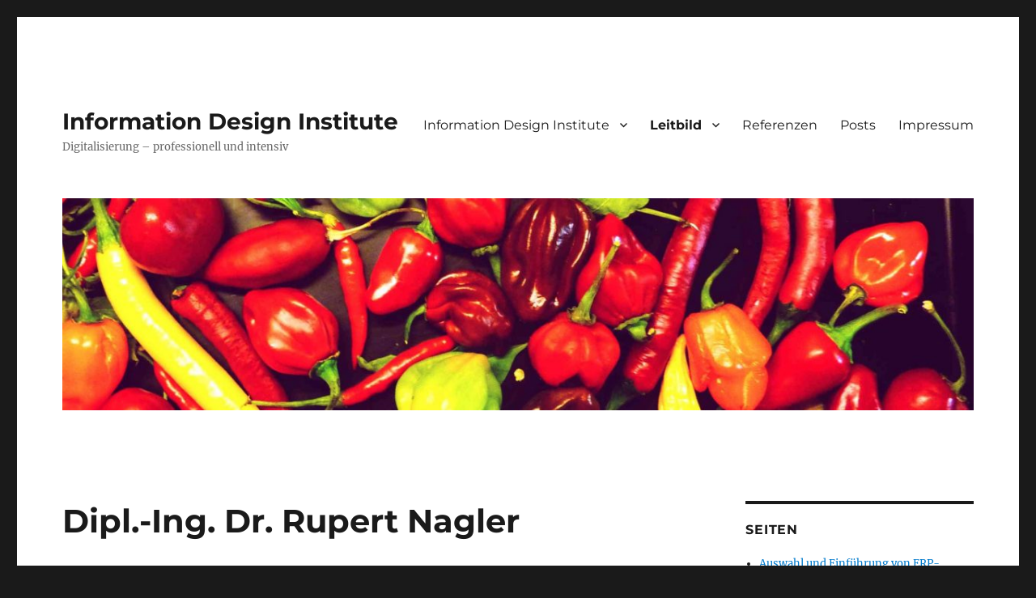

--- FILE ---
content_type: text/html; charset=UTF-8
request_url: https://www.idi.co.at/wp/index.php/dipl-ing-dr-rupert-nagler/
body_size: 10560
content:
<!DOCTYPE html>
<html lang="en-US" class="no-js">
<head>
	<meta charset="UTF-8">
	<meta name="viewport" content="width=device-width, initial-scale=1.0">
	<link rel="profile" href="https://gmpg.org/xfn/11">
		<script>(function(html){html.className = html.className.replace(/\bno-js\b/,'js')})(document.documentElement);</script>
<title>Dipl.-Ing. Dr. Rupert Nagler &#8211; Information Design Institute</title>
<meta name='robots' content='max-image-preview:large' />
<link rel="alternate" type="application/rss+xml" title="Information Design Institute &raquo; Feed" href="https://www.idi.co.at/wp/index.php/feed/" />
<link rel="alternate" type="application/rss+xml" title="Information Design Institute &raquo; Comments Feed" href="https://www.idi.co.at/wp/index.php/comments/feed/" />
<link rel="alternate" title="oEmbed (JSON)" type="application/json+oembed" href="https://www.idi.co.at/wp/index.php/wp-json/oembed/1.0/embed?url=https%3A%2F%2Fwww.idi.co.at%2Fwp%2Findex.php%2Fdipl-ing-dr-rupert-nagler%2F" />
<link rel="alternate" title="oEmbed (XML)" type="text/xml+oembed" href="https://www.idi.co.at/wp/index.php/wp-json/oembed/1.0/embed?url=https%3A%2F%2Fwww.idi.co.at%2Fwp%2Findex.php%2Fdipl-ing-dr-rupert-nagler%2F&#038;format=xml" />
<style id='wp-img-auto-sizes-contain-inline-css'>
img:is([sizes=auto i],[sizes^="auto," i]){contain-intrinsic-size:3000px 1500px}
/*# sourceURL=wp-img-auto-sizes-contain-inline-css */
</style>
<style id='wp-emoji-styles-inline-css'>

	img.wp-smiley, img.emoji {
		display: inline !important;
		border: none !important;
		box-shadow: none !important;
		height: 1em !important;
		width: 1em !important;
		margin: 0 0.07em !important;
		vertical-align: -0.1em !important;
		background: none !important;
		padding: 0 !important;
	}
/*# sourceURL=wp-emoji-styles-inline-css */
</style>
<style id='wp-block-library-inline-css'>
:root{--wp-block-synced-color:#7a00df;--wp-block-synced-color--rgb:122,0,223;--wp-bound-block-color:var(--wp-block-synced-color);--wp-editor-canvas-background:#ddd;--wp-admin-theme-color:#007cba;--wp-admin-theme-color--rgb:0,124,186;--wp-admin-theme-color-darker-10:#006ba1;--wp-admin-theme-color-darker-10--rgb:0,107,160.5;--wp-admin-theme-color-darker-20:#005a87;--wp-admin-theme-color-darker-20--rgb:0,90,135;--wp-admin-border-width-focus:2px}@media (min-resolution:192dpi){:root{--wp-admin-border-width-focus:1.5px}}.wp-element-button{cursor:pointer}:root .has-very-light-gray-background-color{background-color:#eee}:root .has-very-dark-gray-background-color{background-color:#313131}:root .has-very-light-gray-color{color:#eee}:root .has-very-dark-gray-color{color:#313131}:root .has-vivid-green-cyan-to-vivid-cyan-blue-gradient-background{background:linear-gradient(135deg,#00d084,#0693e3)}:root .has-purple-crush-gradient-background{background:linear-gradient(135deg,#34e2e4,#4721fb 50%,#ab1dfe)}:root .has-hazy-dawn-gradient-background{background:linear-gradient(135deg,#faaca8,#dad0ec)}:root .has-subdued-olive-gradient-background{background:linear-gradient(135deg,#fafae1,#67a671)}:root .has-atomic-cream-gradient-background{background:linear-gradient(135deg,#fdd79a,#004a59)}:root .has-nightshade-gradient-background{background:linear-gradient(135deg,#330968,#31cdcf)}:root .has-midnight-gradient-background{background:linear-gradient(135deg,#020381,#2874fc)}:root{--wp--preset--font-size--normal:16px;--wp--preset--font-size--huge:42px}.has-regular-font-size{font-size:1em}.has-larger-font-size{font-size:2.625em}.has-normal-font-size{font-size:var(--wp--preset--font-size--normal)}.has-huge-font-size{font-size:var(--wp--preset--font-size--huge)}.has-text-align-center{text-align:center}.has-text-align-left{text-align:left}.has-text-align-right{text-align:right}.has-fit-text{white-space:nowrap!important}#end-resizable-editor-section{display:none}.aligncenter{clear:both}.items-justified-left{justify-content:flex-start}.items-justified-center{justify-content:center}.items-justified-right{justify-content:flex-end}.items-justified-space-between{justify-content:space-between}.screen-reader-text{border:0;clip-path:inset(50%);height:1px;margin:-1px;overflow:hidden;padding:0;position:absolute;width:1px;word-wrap:normal!important}.screen-reader-text:focus{background-color:#ddd;clip-path:none;color:#444;display:block;font-size:1em;height:auto;left:5px;line-height:normal;padding:15px 23px 14px;text-decoration:none;top:5px;width:auto;z-index:100000}html :where(.has-border-color){border-style:solid}html :where([style*=border-top-color]){border-top-style:solid}html :where([style*=border-right-color]){border-right-style:solid}html :where([style*=border-bottom-color]){border-bottom-style:solid}html :where([style*=border-left-color]){border-left-style:solid}html :where([style*=border-width]){border-style:solid}html :where([style*=border-top-width]){border-top-style:solid}html :where([style*=border-right-width]){border-right-style:solid}html :where([style*=border-bottom-width]){border-bottom-style:solid}html :where([style*=border-left-width]){border-left-style:solid}html :where(img[class*=wp-image-]){height:auto;max-width:100%}:where(figure){margin:0 0 1em}html :where(.is-position-sticky){--wp-admin--admin-bar--position-offset:var(--wp-admin--admin-bar--height,0px)}@media screen and (max-width:600px){html :where(.is-position-sticky){--wp-admin--admin-bar--position-offset:0px}}

/*# sourceURL=wp-block-library-inline-css */
</style><style id='wp-block-image-inline-css'>
.wp-block-image>a,.wp-block-image>figure>a{display:inline-block}.wp-block-image img{box-sizing:border-box;height:auto;max-width:100%;vertical-align:bottom}@media not (prefers-reduced-motion){.wp-block-image img.hide{visibility:hidden}.wp-block-image img.show{animation:show-content-image .4s}}.wp-block-image[style*=border-radius] img,.wp-block-image[style*=border-radius]>a{border-radius:inherit}.wp-block-image.has-custom-border img{box-sizing:border-box}.wp-block-image.aligncenter{text-align:center}.wp-block-image.alignfull>a,.wp-block-image.alignwide>a{width:100%}.wp-block-image.alignfull img,.wp-block-image.alignwide img{height:auto;width:100%}.wp-block-image .aligncenter,.wp-block-image .alignleft,.wp-block-image .alignright,.wp-block-image.aligncenter,.wp-block-image.alignleft,.wp-block-image.alignright{display:table}.wp-block-image .aligncenter>figcaption,.wp-block-image .alignleft>figcaption,.wp-block-image .alignright>figcaption,.wp-block-image.aligncenter>figcaption,.wp-block-image.alignleft>figcaption,.wp-block-image.alignright>figcaption{caption-side:bottom;display:table-caption}.wp-block-image .alignleft{float:left;margin:.5em 1em .5em 0}.wp-block-image .alignright{float:right;margin:.5em 0 .5em 1em}.wp-block-image .aligncenter{margin-left:auto;margin-right:auto}.wp-block-image :where(figcaption){margin-bottom:1em;margin-top:.5em}.wp-block-image.is-style-circle-mask img{border-radius:9999px}@supports ((-webkit-mask-image:none) or (mask-image:none)) or (-webkit-mask-image:none){.wp-block-image.is-style-circle-mask img{border-radius:0;-webkit-mask-image:url('data:image/svg+xml;utf8,<svg viewBox="0 0 100 100" xmlns="http://www.w3.org/2000/svg"><circle cx="50" cy="50" r="50"/></svg>');mask-image:url('data:image/svg+xml;utf8,<svg viewBox="0 0 100 100" xmlns="http://www.w3.org/2000/svg"><circle cx="50" cy="50" r="50"/></svg>');mask-mode:alpha;-webkit-mask-position:center;mask-position:center;-webkit-mask-repeat:no-repeat;mask-repeat:no-repeat;-webkit-mask-size:contain;mask-size:contain}}:root :where(.wp-block-image.is-style-rounded img,.wp-block-image .is-style-rounded img){border-radius:9999px}.wp-block-image figure{margin:0}.wp-lightbox-container{display:flex;flex-direction:column;position:relative}.wp-lightbox-container img{cursor:zoom-in}.wp-lightbox-container img:hover+button{opacity:1}.wp-lightbox-container button{align-items:center;backdrop-filter:blur(16px) saturate(180%);background-color:#5a5a5a40;border:none;border-radius:4px;cursor:zoom-in;display:flex;height:20px;justify-content:center;opacity:0;padding:0;position:absolute;right:16px;text-align:center;top:16px;width:20px;z-index:100}@media not (prefers-reduced-motion){.wp-lightbox-container button{transition:opacity .2s ease}}.wp-lightbox-container button:focus-visible{outline:3px auto #5a5a5a40;outline:3px auto -webkit-focus-ring-color;outline-offset:3px}.wp-lightbox-container button:hover{cursor:pointer;opacity:1}.wp-lightbox-container button:focus{opacity:1}.wp-lightbox-container button:focus,.wp-lightbox-container button:hover,.wp-lightbox-container button:not(:hover):not(:active):not(.has-background){background-color:#5a5a5a40;border:none}.wp-lightbox-overlay{box-sizing:border-box;cursor:zoom-out;height:100vh;left:0;overflow:hidden;position:fixed;top:0;visibility:hidden;width:100%;z-index:100000}.wp-lightbox-overlay .close-button{align-items:center;cursor:pointer;display:flex;justify-content:center;min-height:40px;min-width:40px;padding:0;position:absolute;right:calc(env(safe-area-inset-right) + 16px);top:calc(env(safe-area-inset-top) + 16px);z-index:5000000}.wp-lightbox-overlay .close-button:focus,.wp-lightbox-overlay .close-button:hover,.wp-lightbox-overlay .close-button:not(:hover):not(:active):not(.has-background){background:none;border:none}.wp-lightbox-overlay .lightbox-image-container{height:var(--wp--lightbox-container-height);left:50%;overflow:hidden;position:absolute;top:50%;transform:translate(-50%,-50%);transform-origin:top left;width:var(--wp--lightbox-container-width);z-index:9999999999}.wp-lightbox-overlay .wp-block-image{align-items:center;box-sizing:border-box;display:flex;height:100%;justify-content:center;margin:0;position:relative;transform-origin:0 0;width:100%;z-index:3000000}.wp-lightbox-overlay .wp-block-image img{height:var(--wp--lightbox-image-height);min-height:var(--wp--lightbox-image-height);min-width:var(--wp--lightbox-image-width);width:var(--wp--lightbox-image-width)}.wp-lightbox-overlay .wp-block-image figcaption{display:none}.wp-lightbox-overlay button{background:none;border:none}.wp-lightbox-overlay .scrim{background-color:#fff;height:100%;opacity:.9;position:absolute;width:100%;z-index:2000000}.wp-lightbox-overlay.active{visibility:visible}@media not (prefers-reduced-motion){.wp-lightbox-overlay.active{animation:turn-on-visibility .25s both}.wp-lightbox-overlay.active img{animation:turn-on-visibility .35s both}.wp-lightbox-overlay.show-closing-animation:not(.active){animation:turn-off-visibility .35s both}.wp-lightbox-overlay.show-closing-animation:not(.active) img{animation:turn-off-visibility .25s both}.wp-lightbox-overlay.zoom.active{animation:none;opacity:1;visibility:visible}.wp-lightbox-overlay.zoom.active .lightbox-image-container{animation:lightbox-zoom-in .4s}.wp-lightbox-overlay.zoom.active .lightbox-image-container img{animation:none}.wp-lightbox-overlay.zoom.active .scrim{animation:turn-on-visibility .4s forwards}.wp-lightbox-overlay.zoom.show-closing-animation:not(.active){animation:none}.wp-lightbox-overlay.zoom.show-closing-animation:not(.active) .lightbox-image-container{animation:lightbox-zoom-out .4s}.wp-lightbox-overlay.zoom.show-closing-animation:not(.active) .lightbox-image-container img{animation:none}.wp-lightbox-overlay.zoom.show-closing-animation:not(.active) .scrim{animation:turn-off-visibility .4s forwards}}@keyframes show-content-image{0%{visibility:hidden}99%{visibility:hidden}to{visibility:visible}}@keyframes turn-on-visibility{0%{opacity:0}to{opacity:1}}@keyframes turn-off-visibility{0%{opacity:1;visibility:visible}99%{opacity:0;visibility:visible}to{opacity:0;visibility:hidden}}@keyframes lightbox-zoom-in{0%{transform:translate(calc((-100vw + var(--wp--lightbox-scrollbar-width))/2 + var(--wp--lightbox-initial-left-position)),calc(-50vh + var(--wp--lightbox-initial-top-position))) scale(var(--wp--lightbox-scale))}to{transform:translate(-50%,-50%) scale(1)}}@keyframes lightbox-zoom-out{0%{transform:translate(-50%,-50%) scale(1);visibility:visible}99%{visibility:visible}to{transform:translate(calc((-100vw + var(--wp--lightbox-scrollbar-width))/2 + var(--wp--lightbox-initial-left-position)),calc(-50vh + var(--wp--lightbox-initial-top-position))) scale(var(--wp--lightbox-scale));visibility:hidden}}
/*# sourceURL=https://www.idi.co.at/wp/wp-includes/blocks/image/style.min.css */
</style>
<style id='wp-block-image-theme-inline-css'>
:root :where(.wp-block-image figcaption){color:#555;font-size:13px;text-align:center}.is-dark-theme :root :where(.wp-block-image figcaption){color:#ffffffa6}.wp-block-image{margin:0 0 1em}
/*# sourceURL=https://www.idi.co.at/wp/wp-includes/blocks/image/theme.min.css */
</style>
<style id='wp-block-list-inline-css'>
ol,ul{box-sizing:border-box}:root :where(.wp-block-list.has-background){padding:1.25em 2.375em}
/*# sourceURL=https://www.idi.co.at/wp/wp-includes/blocks/list/style.min.css */
</style>
<style id='global-styles-inline-css'>
:root{--wp--preset--aspect-ratio--square: 1;--wp--preset--aspect-ratio--4-3: 4/3;--wp--preset--aspect-ratio--3-4: 3/4;--wp--preset--aspect-ratio--3-2: 3/2;--wp--preset--aspect-ratio--2-3: 2/3;--wp--preset--aspect-ratio--16-9: 16/9;--wp--preset--aspect-ratio--9-16: 9/16;--wp--preset--color--black: #000000;--wp--preset--color--cyan-bluish-gray: #abb8c3;--wp--preset--color--white: #fff;--wp--preset--color--pale-pink: #f78da7;--wp--preset--color--vivid-red: #cf2e2e;--wp--preset--color--luminous-vivid-orange: #ff6900;--wp--preset--color--luminous-vivid-amber: #fcb900;--wp--preset--color--light-green-cyan: #7bdcb5;--wp--preset--color--vivid-green-cyan: #00d084;--wp--preset--color--pale-cyan-blue: #8ed1fc;--wp--preset--color--vivid-cyan-blue: #0693e3;--wp--preset--color--vivid-purple: #9b51e0;--wp--preset--color--dark-gray: #1a1a1a;--wp--preset--color--medium-gray: #686868;--wp--preset--color--light-gray: #e5e5e5;--wp--preset--color--blue-gray: #4d545c;--wp--preset--color--bright-blue: #007acc;--wp--preset--color--light-blue: #9adffd;--wp--preset--color--dark-brown: #402b30;--wp--preset--color--medium-brown: #774e24;--wp--preset--color--dark-red: #640c1f;--wp--preset--color--bright-red: #ff675f;--wp--preset--color--yellow: #ffef8e;--wp--preset--gradient--vivid-cyan-blue-to-vivid-purple: linear-gradient(135deg,rgb(6,147,227) 0%,rgb(155,81,224) 100%);--wp--preset--gradient--light-green-cyan-to-vivid-green-cyan: linear-gradient(135deg,rgb(122,220,180) 0%,rgb(0,208,130) 100%);--wp--preset--gradient--luminous-vivid-amber-to-luminous-vivid-orange: linear-gradient(135deg,rgb(252,185,0) 0%,rgb(255,105,0) 100%);--wp--preset--gradient--luminous-vivid-orange-to-vivid-red: linear-gradient(135deg,rgb(255,105,0) 0%,rgb(207,46,46) 100%);--wp--preset--gradient--very-light-gray-to-cyan-bluish-gray: linear-gradient(135deg,rgb(238,238,238) 0%,rgb(169,184,195) 100%);--wp--preset--gradient--cool-to-warm-spectrum: linear-gradient(135deg,rgb(74,234,220) 0%,rgb(151,120,209) 20%,rgb(207,42,186) 40%,rgb(238,44,130) 60%,rgb(251,105,98) 80%,rgb(254,248,76) 100%);--wp--preset--gradient--blush-light-purple: linear-gradient(135deg,rgb(255,206,236) 0%,rgb(152,150,240) 100%);--wp--preset--gradient--blush-bordeaux: linear-gradient(135deg,rgb(254,205,165) 0%,rgb(254,45,45) 50%,rgb(107,0,62) 100%);--wp--preset--gradient--luminous-dusk: linear-gradient(135deg,rgb(255,203,112) 0%,rgb(199,81,192) 50%,rgb(65,88,208) 100%);--wp--preset--gradient--pale-ocean: linear-gradient(135deg,rgb(255,245,203) 0%,rgb(182,227,212) 50%,rgb(51,167,181) 100%);--wp--preset--gradient--electric-grass: linear-gradient(135deg,rgb(202,248,128) 0%,rgb(113,206,126) 100%);--wp--preset--gradient--midnight: linear-gradient(135deg,rgb(2,3,129) 0%,rgb(40,116,252) 100%);--wp--preset--font-size--small: 13px;--wp--preset--font-size--medium: 20px;--wp--preset--font-size--large: 36px;--wp--preset--font-size--x-large: 42px;--wp--preset--spacing--20: 0.44rem;--wp--preset--spacing--30: 0.67rem;--wp--preset--spacing--40: 1rem;--wp--preset--spacing--50: 1.5rem;--wp--preset--spacing--60: 2.25rem;--wp--preset--spacing--70: 3.38rem;--wp--preset--spacing--80: 5.06rem;--wp--preset--shadow--natural: 6px 6px 9px rgba(0, 0, 0, 0.2);--wp--preset--shadow--deep: 12px 12px 50px rgba(0, 0, 0, 0.4);--wp--preset--shadow--sharp: 6px 6px 0px rgba(0, 0, 0, 0.2);--wp--preset--shadow--outlined: 6px 6px 0px -3px rgb(255, 255, 255), 6px 6px rgb(0, 0, 0);--wp--preset--shadow--crisp: 6px 6px 0px rgb(0, 0, 0);}:where(.is-layout-flex){gap: 0.5em;}:where(.is-layout-grid){gap: 0.5em;}body .is-layout-flex{display: flex;}.is-layout-flex{flex-wrap: wrap;align-items: center;}.is-layout-flex > :is(*, div){margin: 0;}body .is-layout-grid{display: grid;}.is-layout-grid > :is(*, div){margin: 0;}:where(.wp-block-columns.is-layout-flex){gap: 2em;}:where(.wp-block-columns.is-layout-grid){gap: 2em;}:where(.wp-block-post-template.is-layout-flex){gap: 1.25em;}:where(.wp-block-post-template.is-layout-grid){gap: 1.25em;}.has-black-color{color: var(--wp--preset--color--black) !important;}.has-cyan-bluish-gray-color{color: var(--wp--preset--color--cyan-bluish-gray) !important;}.has-white-color{color: var(--wp--preset--color--white) !important;}.has-pale-pink-color{color: var(--wp--preset--color--pale-pink) !important;}.has-vivid-red-color{color: var(--wp--preset--color--vivid-red) !important;}.has-luminous-vivid-orange-color{color: var(--wp--preset--color--luminous-vivid-orange) !important;}.has-luminous-vivid-amber-color{color: var(--wp--preset--color--luminous-vivid-amber) !important;}.has-light-green-cyan-color{color: var(--wp--preset--color--light-green-cyan) !important;}.has-vivid-green-cyan-color{color: var(--wp--preset--color--vivid-green-cyan) !important;}.has-pale-cyan-blue-color{color: var(--wp--preset--color--pale-cyan-blue) !important;}.has-vivid-cyan-blue-color{color: var(--wp--preset--color--vivid-cyan-blue) !important;}.has-vivid-purple-color{color: var(--wp--preset--color--vivid-purple) !important;}.has-black-background-color{background-color: var(--wp--preset--color--black) !important;}.has-cyan-bluish-gray-background-color{background-color: var(--wp--preset--color--cyan-bluish-gray) !important;}.has-white-background-color{background-color: var(--wp--preset--color--white) !important;}.has-pale-pink-background-color{background-color: var(--wp--preset--color--pale-pink) !important;}.has-vivid-red-background-color{background-color: var(--wp--preset--color--vivid-red) !important;}.has-luminous-vivid-orange-background-color{background-color: var(--wp--preset--color--luminous-vivid-orange) !important;}.has-luminous-vivid-amber-background-color{background-color: var(--wp--preset--color--luminous-vivid-amber) !important;}.has-light-green-cyan-background-color{background-color: var(--wp--preset--color--light-green-cyan) !important;}.has-vivid-green-cyan-background-color{background-color: var(--wp--preset--color--vivid-green-cyan) !important;}.has-pale-cyan-blue-background-color{background-color: var(--wp--preset--color--pale-cyan-blue) !important;}.has-vivid-cyan-blue-background-color{background-color: var(--wp--preset--color--vivid-cyan-blue) !important;}.has-vivid-purple-background-color{background-color: var(--wp--preset--color--vivid-purple) !important;}.has-black-border-color{border-color: var(--wp--preset--color--black) !important;}.has-cyan-bluish-gray-border-color{border-color: var(--wp--preset--color--cyan-bluish-gray) !important;}.has-white-border-color{border-color: var(--wp--preset--color--white) !important;}.has-pale-pink-border-color{border-color: var(--wp--preset--color--pale-pink) !important;}.has-vivid-red-border-color{border-color: var(--wp--preset--color--vivid-red) !important;}.has-luminous-vivid-orange-border-color{border-color: var(--wp--preset--color--luminous-vivid-orange) !important;}.has-luminous-vivid-amber-border-color{border-color: var(--wp--preset--color--luminous-vivid-amber) !important;}.has-light-green-cyan-border-color{border-color: var(--wp--preset--color--light-green-cyan) !important;}.has-vivid-green-cyan-border-color{border-color: var(--wp--preset--color--vivid-green-cyan) !important;}.has-pale-cyan-blue-border-color{border-color: var(--wp--preset--color--pale-cyan-blue) !important;}.has-vivid-cyan-blue-border-color{border-color: var(--wp--preset--color--vivid-cyan-blue) !important;}.has-vivid-purple-border-color{border-color: var(--wp--preset--color--vivid-purple) !important;}.has-vivid-cyan-blue-to-vivid-purple-gradient-background{background: var(--wp--preset--gradient--vivid-cyan-blue-to-vivid-purple) !important;}.has-light-green-cyan-to-vivid-green-cyan-gradient-background{background: var(--wp--preset--gradient--light-green-cyan-to-vivid-green-cyan) !important;}.has-luminous-vivid-amber-to-luminous-vivid-orange-gradient-background{background: var(--wp--preset--gradient--luminous-vivid-amber-to-luminous-vivid-orange) !important;}.has-luminous-vivid-orange-to-vivid-red-gradient-background{background: var(--wp--preset--gradient--luminous-vivid-orange-to-vivid-red) !important;}.has-very-light-gray-to-cyan-bluish-gray-gradient-background{background: var(--wp--preset--gradient--very-light-gray-to-cyan-bluish-gray) !important;}.has-cool-to-warm-spectrum-gradient-background{background: var(--wp--preset--gradient--cool-to-warm-spectrum) !important;}.has-blush-light-purple-gradient-background{background: var(--wp--preset--gradient--blush-light-purple) !important;}.has-blush-bordeaux-gradient-background{background: var(--wp--preset--gradient--blush-bordeaux) !important;}.has-luminous-dusk-gradient-background{background: var(--wp--preset--gradient--luminous-dusk) !important;}.has-pale-ocean-gradient-background{background: var(--wp--preset--gradient--pale-ocean) !important;}.has-electric-grass-gradient-background{background: var(--wp--preset--gradient--electric-grass) !important;}.has-midnight-gradient-background{background: var(--wp--preset--gradient--midnight) !important;}.has-small-font-size{font-size: var(--wp--preset--font-size--small) !important;}.has-medium-font-size{font-size: var(--wp--preset--font-size--medium) !important;}.has-large-font-size{font-size: var(--wp--preset--font-size--large) !important;}.has-x-large-font-size{font-size: var(--wp--preset--font-size--x-large) !important;}
/*# sourceURL=global-styles-inline-css */
</style>

<style id='classic-theme-styles-inline-css'>
/*! This file is auto-generated */
.wp-block-button__link{color:#fff;background-color:#32373c;border-radius:9999px;box-shadow:none;text-decoration:none;padding:calc(.667em + 2px) calc(1.333em + 2px);font-size:1.125em}.wp-block-file__button{background:#32373c;color:#fff;text-decoration:none}
/*# sourceURL=/wp-includes/css/classic-themes.min.css */
</style>
<link rel='stylesheet' id='wp-event-manager-frontend-css' href='https://www.idi.co.at/wp/wp-content/plugins/wp-event-manager/assets/css/frontend.min.css?ver=6.9' media='all' />
<link rel='stylesheet' id='wp-event-manager-jquery-ui-css-css' href='https://www.idi.co.at/wp/wp-content/plugins/wp-event-manager/assets/js/jquery-ui/jquery-ui.css?ver=6.9' media='all' />
<link rel='stylesheet' id='wp-event-manager-jquery-timepicker-css-css' href='https://www.idi.co.at/wp/wp-content/plugins/wp-event-manager/assets/js/jquery-timepicker/jquery.timepicker.min.css?ver=6.9' media='all' />
<link rel='stylesheet' id='wp-event-manager-grid-style-css' href='https://www.idi.co.at/wp/wp-content/plugins/wp-event-manager/assets/css/wpem-grid.min.css?ver=6.9' media='all' />
<link rel='stylesheet' id='wp-event-manager-font-style-css' href='https://www.idi.co.at/wp/wp-content/plugins/wp-event-manager/assets/fonts/style.css?ver=6.9' media='all' />
<link rel='stylesheet' id='twentysixteen-fonts-css' href='https://www.idi.co.at/wp/wp-content/themes/twentysixteen/fonts/merriweather-plus-montserrat-plus-inconsolata.css?ver=20230328' media='all' />
<link rel='stylesheet' id='genericons-css' href='https://www.idi.co.at/wp/wp-content/themes/twentysixteen/genericons/genericons.css?ver=20201208' media='all' />
<link rel='stylesheet' id='twentysixteen-style-css' href='https://www.idi.co.at/wp/wp-content/themes/twentysixteen/style.css?ver=20250715' media='all' />
<link rel='stylesheet' id='twentysixteen-block-style-css' href='https://www.idi.co.at/wp/wp-content/themes/twentysixteen/css/blocks.css?ver=20240817' media='all' />
<script src="https://www.idi.co.at/wp/wp-includes/js/jquery/jquery.min.js?ver=3.7.1" id="jquery-core-js"></script>
<script src="https://www.idi.co.at/wp/wp-includes/js/jquery/jquery-migrate.min.js?ver=3.4.1" id="jquery-migrate-js"></script>
<script id="twentysixteen-script-js-extra">
var screenReaderText = {"expand":"expand child menu","collapse":"collapse child menu"};
//# sourceURL=twentysixteen-script-js-extra
</script>
<script src="https://www.idi.co.at/wp/wp-content/themes/twentysixteen/js/functions.js?ver=20230629" id="twentysixteen-script-js" defer data-wp-strategy="defer"></script>
<link rel="https://api.w.org/" href="https://www.idi.co.at/wp/index.php/wp-json/" /><link rel="alternate" title="JSON" type="application/json" href="https://www.idi.co.at/wp/index.php/wp-json/wp/v2/pages/458" /><link rel="EditURI" type="application/rsd+xml" title="RSD" href="https://www.idi.co.at/wp/xmlrpc.php?rsd" />
<meta name="generator" content="WordPress 6.9" />
<link rel="canonical" href="https://www.idi.co.at/wp/index.php/dipl-ing-dr-rupert-nagler/" />
<link rel='shortlink' href='https://www.idi.co.at/wp/?p=458' />
</head>

<body class="wp-singular page-template-default page page-id-458 wp-embed-responsive wp-theme-twentysixteen twenty-sixteen">
<div id="page" class="site">
	<div class="site-inner">
		<a class="skip-link screen-reader-text" href="#content">
			Skip to content		</a>

		<header id="masthead" class="site-header">
			<div class="site-header-main">
				<div class="site-branding">
																					<p class="site-title"><a href="https://www.idi.co.at/wp/" rel="home" >Information Design Institute</a></p>
												<p class="site-description">Digitalisierung – professionell und intensiv</p>
									</div><!-- .site-branding -->

									<button id="menu-toggle" class="menu-toggle">Menu</button>

					<div id="site-header-menu" class="site-header-menu">
													<nav id="site-navigation" class="main-navigation" aria-label="Primary Menu">
								<div class="menu-mainmenu-container"><ul id="menu-mainmenu" class="primary-menu"><li id="menu-item-465" class="menu-item menu-item-type-post_type menu-item-object-page menu-item-home menu-item-has-children menu-item-465"><a href="https://www.idi.co.at/wp/">Information Design Institute</a>
<ul class="sub-menu">
	<li id="menu-item-461" class="menu-item menu-item-type-post_type menu-item-object-page menu-item-has-children menu-item-461"><a href="https://www.idi.co.at/wp/index.php/beratungskonzept/">Beratungskonzept</a>
	<ul class="sub-menu">
		<li id="menu-item-473" class="menu-item menu-item-type-post_type menu-item-object-page menu-item-473"><a href="https://www.idi.co.at/wp/index.php/nutzenorientierte-digitalisierung/">Nutzenorientierte Digitalisierung</a></li>
		<li id="menu-item-475" class="menu-item menu-item-type-post_type menu-item-object-page menu-item-475"><a href="https://www.idi.co.at/wp/index.php/coaching-komplexer-it-projekte/">Coaching komplexer Digitalisierungsprojekte</a></li>
		<li id="menu-item-474" class="menu-item menu-item-type-post_type menu-item-object-page menu-item-474"><a href="https://www.idi.co.at/wp/index.php/entwicklung-kommunikation-organisation/">Kommunikation &#038; Organisation</a></li>
		<li id="menu-item-462" class="menu-item menu-item-type-post_type menu-item-object-page menu-item-462"><a href="https://www.idi.co.at/wp/index.php/ganzheitliches-consultingangebot/">Ganzheitliches Consultingangebot</a></li>
		<li id="menu-item-477" class="menu-item menu-item-type-post_type menu-item-object-page menu-item-477"><a href="https://www.idi.co.at/wp/index.php/honorarregelung/">Honorarregelung</a></li>
	</ul>
</li>
	<li id="menu-item-479" class="menu-item menu-item-type-post_type menu-item-object-page menu-item-has-children menu-item-479"><a href="https://www.idi.co.at/wp/index.php/erfolgreiche-informatikprojekte/">Erfolgreiche Digitalisierungsprojekte</a>
	<ul class="sub-menu">
		<li id="menu-item-476" class="menu-item menu-item-type-post_type menu-item-object-page menu-item-476"><a href="https://www.idi.co.at/wp/index.php/zeitgemases-informationsmanagement/">Zeitgemäßes Informationsmanagement</a></li>
		<li id="menu-item-478" class="menu-item menu-item-type-post_type menu-item-object-page menu-item-478"><a href="https://www.idi.co.at/wp/index.php/auswahl-und-einfuhrung-von-erp-systemen/">Auswahl und Einführung von ERP-Systemen</a></li>
		<li id="menu-item-472" class="menu-item menu-item-type-post_type menu-item-object-page menu-item-472"><a href="https://www.idi.co.at/wp/index.php/umfassendes-technisches-know-how/">Umfassendes technisches Know-how</a></li>
	</ul>
</li>
</ul>
</li>
<li id="menu-item-469" class="menu-item menu-item-type-post_type menu-item-object-page current-menu-ancestor current-menu-parent current_page_parent current_page_ancestor menu-item-has-children menu-item-469"><a href="https://www.idi.co.at/wp/index.php/unser-leitbild/">Leitbild</a>
<ul class="sub-menu">
	<li id="menu-item-471" class="menu-item menu-item-type-post_type menu-item-object-page current-menu-item page_item page-item-458 current_page_item menu-item-471"><a href="https://www.idi.co.at/wp/index.php/dipl-ing-dr-rupert-nagler/" aria-current="page">Dipl.-Ing. Dr. Rupert Nagler</a></li>
	<li id="menu-item-470" class="menu-item menu-item-type-post_type menu-item-object-page menu-item-470"><a href="https://www.idi.co.at/wp/index.php/dipl-ing-dr-ilse-nagler/">Dipl.-Ing. Dr. Ilse Nagler</a></li>
</ul>
</li>
<li id="menu-item-468" class="menu-item menu-item-type-post_type menu-item-object-page menu-item-468"><a href="https://www.idi.co.at/wp/index.php/referenzen/">Referenzen</a></li>
<li id="menu-item-466" class="menu-item menu-item-type-post_type menu-item-object-page menu-item-466"><a href="https://www.idi.co.at/wp/index.php/posts/">Posts</a></li>
<li id="menu-item-467" class="menu-item menu-item-type-post_type menu-item-object-page menu-item-467"><a href="https://www.idi.co.at/wp/index.php/privacy-policy/">Impressum</a></li>
</ul></div>							</nav><!-- .main-navigation -->
						
											</div><!-- .site-header-menu -->
							</div><!-- .site-header-main -->

											<div class="header-image">
					<a href="https://www.idi.co.at/wp/" rel="home" >
						<img src="https://www.idi.co.at/wp/wp-content/uploads/2021/05/cropped-chillies2010b-scaled-1.jpg" width="1200" height="279" alt="Information Design Institute" sizes="(max-width: 709px) 85vw, (max-width: 909px) 81vw, (max-width: 1362px) 88vw, 1200px" srcset="https://www.idi.co.at/wp/wp-content/uploads/2021/05/cropped-chillies2010b-scaled-1.jpg 1200w, https://www.idi.co.at/wp/wp-content/uploads/2021/05/cropped-chillies2010b-scaled-1-300x70.jpg 300w, https://www.idi.co.at/wp/wp-content/uploads/2021/05/cropped-chillies2010b-scaled-1-1024x238.jpg 1024w, https://www.idi.co.at/wp/wp-content/uploads/2021/05/cropped-chillies2010b-scaled-1-768x179.jpg 768w" decoding="async" fetchpriority="high" />					</a>
				</div><!-- .header-image -->
					</header><!-- .site-header -->

		<div id="content" class="site-content">

<div id="primary" class="content-area">
	<main id="main" class="site-main">
		
<article id="post-458" class="post-458 page type-page status-publish hentry">
	<header class="entry-header">
		<h1 class="entry-title">Dipl.-Ing. Dr. Rupert Nagler</h1>	</header><!-- .entry-header -->

	
	<div class="entry-content">
		
<figure class="wp-block-image size-large"><img decoding="async" src="https://wordpress.rupertnagler.com:13043/wp-content/uploads/2021/05/rnaPk4.jpg" alt="" class="wp-image-471"/></figure>



<ul class="wp-block-list"><li>geboren am 31. Juli 1951 in Wien</li><li>verheiratet mit Ilse Nagler-Breitenbach, 2 Kinder, 5 Enkel</li><li>Volksschule und Realgymnasium in Wien, Matura 1969</li><li>Präsenzdienst 1969/70 als Funker</li><li>1971 &#8211; 1975 Studium der Informatik und Psychologie</li><li>Sponsion zum Diplomingenieur für Informatik 1975</li><li>Universitäts-Assistent an der Technischen Universität Wien am Institut für Informationssysteme von 1976 bis 1981</li><li>Universitätslektor für Dialogsysteme</li><li>Dissertation über &#8220;Entwurf und Realisierung von Dialogsystemen&#8221;</li><li>Promotion zum Doktor der Technischen Wissenschaften 1980</li><li>seit 1981 bei der BML-Holding AG verantwortlich für Organisation, Datenverarbeitung und Kommunikation</li><li>1983 Bestellung zum Prokuristen der BILLA AG</li><li>Vorstandsdirektor der LITEGA AG ab 1986</li><li>seit 1987 Geschäftsführer der BILLA Dienstleistungs GmbH und der BILLA Lager-Transport GmbH</li><li>seit 1972 freiberuflich selbständig als Konsulent und Trainer für Kommunikation, Informationstechnik und Organisationsentwicklung</li><li>1990 Gründung des INFORMATION DESIGN INSTITUTEs als unabhängiges, freiberuflich und persönlich geführtes Consulting-Unternehmen</li><li>seither erfolgreiche Beratungspraxis bei über 50 Großprojekten</li><li>1995 Abschluß der Ausbildung zum systemischen Prozeßberater</li><li>1996 Director of the Board bei Eunet International Ltd. während der europaweiten Umstrukturierung und Internationalisierung</li><li>1997 Vorsitzender des Aufsichtsrates Xnet Netzwerkservice AG</li><li>2000 Stiftungsvorstand der Internet Privatstiftung Austria</li><li>2001 Aufsichtsrat bei der ilab24 Mittelstandfinanzierungs AG</li><li>2007 Aufsichtsrat bei der Infoniqa Holding</li><li>Referent bei vielen Seminaren (OCG, GDI, ÖAF, ÖPWZ, Future Network, etc.)</li><li>zahlreiche einschlägige Publikationen und Vorträge</li><li>Voting Member der Association for Computing Machinery (ACM) und des Institutes of Electrical and Electronics Engineers, Inc. (IEEE)</li><li>Vorstandsmitglied der Oesterreichischen Computer Gesellschaft (OCG)</li><li>kulturelles Interesse an Theater, Kino, Oper und Konzert</li><li>sportlich aktiv bei Segeln, Surfen, Schifahren, Laufen und Radfahren</li></ul>
	</div><!-- .entry-content -->

	
</article><!-- #post-458 -->

	</main><!-- .site-main -->

	
</div><!-- .content-area -->


	<aside id="secondary" class="sidebar widget-area">
		<section id="pages-2" class="widget widget_pages"><h2 class="widget-title">Seiten</h2><nav aria-label="Seiten">
			<ul>
				<li class="page_item page-item-439"><a href="https://www.idi.co.at/wp/index.php/auswahl-und-einfuhrung-von-erp-systemen/">Auswahl und Einführung von ERP-Systemen</a></li>
<li class="page_item page-item-435"><a href="https://www.idi.co.at/wp/index.php/beratungskonzept/">Beratungskonzept</a></li>
<li class="page_item page-item-445"><a href="https://www.idi.co.at/wp/index.php/coaching-komplexer-it-projekte/">Coaching komplexer Digitalisierungsprojekte</a></li>
<li class="page_item page-item-460"><a href="https://www.idi.co.at/wp/index.php/dipl-ing-dr-ilse-nagler/">Dipl.-Ing. Dr. Ilse Nagler</a></li>
<li class="page_item page-item-458 current_page_item"><a href="https://www.idi.co.at/wp/index.php/dipl-ing-dr-rupert-nagler/" aria-current="page">Dipl.-Ing. Dr. Rupert Nagler</a></li>
<li class="page_item page-item-437"><a href="https://www.idi.co.at/wp/index.php/erfolgreiche-informatikprojekte/">Erfolgreiche Digitalisierungsprojekte</a></li>
<li class="page_item page-item-540"><a href="https://www.idi.co.at/wp/index.php/event-dashboard/">Event Dashboard</a></li>
<li class="page_item page-item-544"><a href="https://www.idi.co.at/wp/index.php/event-venues/">Event Venues</a></li>
<li class="page_item page-item-541"><a href="https://www.idi.co.at/wp/index.php/events/">Events</a></li>
<li class="page_item page-item-433"><a href="https://www.idi.co.at/wp/index.php/ganzheitliches-consultingangebot/">Ganzheitliches Consultingangebot</a></li>
<li class="page_item page-item-441"><a href="https://www.idi.co.at/wp/index.php/honorarregelung/">Honorarregelung</a></li>
<li class="page_item page-item-13"><a href="https://www.idi.co.at/wp/index.php/privacy-policy/">Impressum</a></li>
<li class="page_item page-item-344"><a href="https://www.idi.co.at/wp/">Information Design Institute</a></li>
<li class="page_item page-item-447"><a href="https://www.idi.co.at/wp/index.php/entwicklung-kommunikation-organisation/">Kommunikation &#038; Organisation</a></li>
<li class="page_item page-item-451"><a href="https://www.idi.co.at/wp/index.php/unser-leitbild/">Leitbild</a></li>
<li class="page_item page-item-454"><a href="https://www.idi.co.at/wp/index.php/nutzenorientierte-digitalisierung/">Nutzenorientierte Digitalisierung</a></li>
<li class="page_item page-item-539"><a href="https://www.idi.co.at/wp/index.php/post-an-event/">Post an Event</a></li>
<li class="page_item page-item-347"><a href="https://www.idi.co.at/wp/index.php/posts/">Posts</a></li>
<li class="page_item page-item-394"><a href="https://www.idi.co.at/wp/index.php/referenzen/">Referenzen</a></li>
<li class="page_item page-item-542"><a href="https://www.idi.co.at/wp/index.php/submit-venue-form/">Submit Venue Form</a></li>
<li class="page_item page-item-456"><a href="https://www.idi.co.at/wp/index.php/umfassendes-technisches-know-how/">Umfassendes technisches Know-how</a></li>
<li class="page_item page-item-543"><a href="https://www.idi.co.at/wp/index.php/venue-dashboard/">Venue Dashboard</a></li>
<li class="page_item page-item-443"><a href="https://www.idi.co.at/wp/index.php/zeitgemases-informationsmanagement/">Zeitgemäßes Informationsmanagement</a></li>
			</ul>

			</nav></section>
		<section id="recent-posts-2" class="widget widget_recent_entries">
		<h2 class="widget-title">Posts</h2><nav aria-label="Posts">
		<ul>
											<li>
					<a href="https://www.idi.co.at/wp/index.php/2021/03/31/hello-world/">Projekt Methodenkoffer</a>
									</li>
					</ul>

		</nav></section><section id="search-2" class="widget widget_search">
<form role="search" method="get" class="search-form" action="https://www.idi.co.at/wp/">
	<label>
		<span class="screen-reader-text">
			Search for:		</span>
		<input type="search" class="search-field" placeholder="Search &hellip;" value="" name="s" />
	</label>
	<button type="submit" class="search-submit"><span class="screen-reader-text">
		Search	</span></button>
</form>
</section>	</aside><!-- .sidebar .widget-area -->

		</div><!-- .site-content -->

		<footer id="colophon" class="site-footer">
							<nav class="main-navigation" aria-label="Footer Primary Menu">
					<div class="menu-mainmenu-container"><ul id="menu-mainmenu-1" class="primary-menu"><li class="menu-item menu-item-type-post_type menu-item-object-page menu-item-home menu-item-has-children menu-item-465"><a href="https://www.idi.co.at/wp/">Information Design Institute</a>
<ul class="sub-menu">
	<li class="menu-item menu-item-type-post_type menu-item-object-page menu-item-has-children menu-item-461"><a href="https://www.idi.co.at/wp/index.php/beratungskonzept/">Beratungskonzept</a>
	<ul class="sub-menu">
		<li class="menu-item menu-item-type-post_type menu-item-object-page menu-item-473"><a href="https://www.idi.co.at/wp/index.php/nutzenorientierte-digitalisierung/">Nutzenorientierte Digitalisierung</a></li>
		<li class="menu-item menu-item-type-post_type menu-item-object-page menu-item-475"><a href="https://www.idi.co.at/wp/index.php/coaching-komplexer-it-projekte/">Coaching komplexer Digitalisierungsprojekte</a></li>
		<li class="menu-item menu-item-type-post_type menu-item-object-page menu-item-474"><a href="https://www.idi.co.at/wp/index.php/entwicklung-kommunikation-organisation/">Kommunikation &#038; Organisation</a></li>
		<li class="menu-item menu-item-type-post_type menu-item-object-page menu-item-462"><a href="https://www.idi.co.at/wp/index.php/ganzheitliches-consultingangebot/">Ganzheitliches Consultingangebot</a></li>
		<li class="menu-item menu-item-type-post_type menu-item-object-page menu-item-477"><a href="https://www.idi.co.at/wp/index.php/honorarregelung/">Honorarregelung</a></li>
	</ul>
</li>
	<li class="menu-item menu-item-type-post_type menu-item-object-page menu-item-has-children menu-item-479"><a href="https://www.idi.co.at/wp/index.php/erfolgreiche-informatikprojekte/">Erfolgreiche Digitalisierungsprojekte</a>
	<ul class="sub-menu">
		<li class="menu-item menu-item-type-post_type menu-item-object-page menu-item-476"><a href="https://www.idi.co.at/wp/index.php/zeitgemases-informationsmanagement/">Zeitgemäßes Informationsmanagement</a></li>
		<li class="menu-item menu-item-type-post_type menu-item-object-page menu-item-478"><a href="https://www.idi.co.at/wp/index.php/auswahl-und-einfuhrung-von-erp-systemen/">Auswahl und Einführung von ERP-Systemen</a></li>
		<li class="menu-item menu-item-type-post_type menu-item-object-page menu-item-472"><a href="https://www.idi.co.at/wp/index.php/umfassendes-technisches-know-how/">Umfassendes technisches Know-how</a></li>
	</ul>
</li>
</ul>
</li>
<li class="menu-item menu-item-type-post_type menu-item-object-page current-menu-ancestor current-menu-parent current_page_parent current_page_ancestor menu-item-has-children menu-item-469"><a href="https://www.idi.co.at/wp/index.php/unser-leitbild/">Leitbild</a>
<ul class="sub-menu">
	<li class="menu-item menu-item-type-post_type menu-item-object-page current-menu-item page_item page-item-458 current_page_item menu-item-471"><a href="https://www.idi.co.at/wp/index.php/dipl-ing-dr-rupert-nagler/" aria-current="page">Dipl.-Ing. Dr. Rupert Nagler</a></li>
	<li class="menu-item menu-item-type-post_type menu-item-object-page menu-item-470"><a href="https://www.idi.co.at/wp/index.php/dipl-ing-dr-ilse-nagler/">Dipl.-Ing. Dr. Ilse Nagler</a></li>
</ul>
</li>
<li class="menu-item menu-item-type-post_type menu-item-object-page menu-item-468"><a href="https://www.idi.co.at/wp/index.php/referenzen/">Referenzen</a></li>
<li class="menu-item menu-item-type-post_type menu-item-object-page menu-item-466"><a href="https://www.idi.co.at/wp/index.php/posts/">Posts</a></li>
<li class="menu-item menu-item-type-post_type menu-item-object-page menu-item-467"><a href="https://www.idi.co.at/wp/index.php/privacy-policy/">Impressum</a></li>
</ul></div>				</nav><!-- .main-navigation -->
			
			
			<div class="site-info">
								<span class="site-title"><a href="https://www.idi.co.at/wp/" rel="home">Information Design Institute</a></span>
								<a href="https://wordpress.org/" class="imprint">
					Proudly powered by WordPress				</a>
			</div><!-- .site-info -->
		</footer><!-- .site-footer -->
	</div><!-- .site-inner -->
</div><!-- .site -->

<script type="speculationrules">
{"prefetch":[{"source":"document","where":{"and":[{"href_matches":"/wp/*"},{"not":{"href_matches":["/wp/wp-*.php","/wp/wp-admin/*","/wp/wp-content/uploads/*","/wp/wp-content/*","/wp/wp-content/plugins/*","/wp/wp-content/themes/twentysixteen/*","/wp/*\\?(.+)"]}},{"not":{"selector_matches":"a[rel~=\"nofollow\"]"}},{"not":{"selector_matches":".no-prefetch, .no-prefetch a"}}]},"eagerness":"conservative"}]}
</script>
<script src="https://www.idi.co.at/wp/wp-content/plugins/wp-event-manager/assets/js/common.min.js?ver=3.2.2" id="wp-event-manager-common-js"></script>
<script src="https://www.idi.co.at/wp/wp-includes/js/jquery/ui/core.min.js?ver=1.13.3" id="jquery-ui-core-js"></script>
<script src="https://www.idi.co.at/wp/wp-content/plugins/wp-event-manager/assets/js/jquery-timepicker/jquery.timepicker.min.js?ver=3.2.2" id="wp-event-manager-jquery-timepicker-js"></script>
<script id="wp-emoji-settings" type="application/json">
{"baseUrl":"https://s.w.org/images/core/emoji/17.0.2/72x72/","ext":".png","svgUrl":"https://s.w.org/images/core/emoji/17.0.2/svg/","svgExt":".svg","source":{"concatemoji":"https://www.idi.co.at/wp/wp-includes/js/wp-emoji-release.min.js?ver=6.9"}}
</script>
<script type="module">
/*! This file is auto-generated */
const a=JSON.parse(document.getElementById("wp-emoji-settings").textContent),o=(window._wpemojiSettings=a,"wpEmojiSettingsSupports"),s=["flag","emoji"];function i(e){try{var t={supportTests:e,timestamp:(new Date).valueOf()};sessionStorage.setItem(o,JSON.stringify(t))}catch(e){}}function c(e,t,n){e.clearRect(0,0,e.canvas.width,e.canvas.height),e.fillText(t,0,0);t=new Uint32Array(e.getImageData(0,0,e.canvas.width,e.canvas.height).data);e.clearRect(0,0,e.canvas.width,e.canvas.height),e.fillText(n,0,0);const a=new Uint32Array(e.getImageData(0,0,e.canvas.width,e.canvas.height).data);return t.every((e,t)=>e===a[t])}function p(e,t){e.clearRect(0,0,e.canvas.width,e.canvas.height),e.fillText(t,0,0);var n=e.getImageData(16,16,1,1);for(let e=0;e<n.data.length;e++)if(0!==n.data[e])return!1;return!0}function u(e,t,n,a){switch(t){case"flag":return n(e,"\ud83c\udff3\ufe0f\u200d\u26a7\ufe0f","\ud83c\udff3\ufe0f\u200b\u26a7\ufe0f")?!1:!n(e,"\ud83c\udde8\ud83c\uddf6","\ud83c\udde8\u200b\ud83c\uddf6")&&!n(e,"\ud83c\udff4\udb40\udc67\udb40\udc62\udb40\udc65\udb40\udc6e\udb40\udc67\udb40\udc7f","\ud83c\udff4\u200b\udb40\udc67\u200b\udb40\udc62\u200b\udb40\udc65\u200b\udb40\udc6e\u200b\udb40\udc67\u200b\udb40\udc7f");case"emoji":return!a(e,"\ud83e\u1fac8")}return!1}function f(e,t,n,a){let r;const o=(r="undefined"!=typeof WorkerGlobalScope&&self instanceof WorkerGlobalScope?new OffscreenCanvas(300,150):document.createElement("canvas")).getContext("2d",{willReadFrequently:!0}),s=(o.textBaseline="top",o.font="600 32px Arial",{});return e.forEach(e=>{s[e]=t(o,e,n,a)}),s}function r(e){var t=document.createElement("script");t.src=e,t.defer=!0,document.head.appendChild(t)}a.supports={everything:!0,everythingExceptFlag:!0},new Promise(t=>{let n=function(){try{var e=JSON.parse(sessionStorage.getItem(o));if("object"==typeof e&&"number"==typeof e.timestamp&&(new Date).valueOf()<e.timestamp+604800&&"object"==typeof e.supportTests)return e.supportTests}catch(e){}return null}();if(!n){if("undefined"!=typeof Worker&&"undefined"!=typeof OffscreenCanvas&&"undefined"!=typeof URL&&URL.createObjectURL&&"undefined"!=typeof Blob)try{var e="postMessage("+f.toString()+"("+[JSON.stringify(s),u.toString(),c.toString(),p.toString()].join(",")+"));",a=new Blob([e],{type:"text/javascript"});const r=new Worker(URL.createObjectURL(a),{name:"wpTestEmojiSupports"});return void(r.onmessage=e=>{i(n=e.data),r.terminate(),t(n)})}catch(e){}i(n=f(s,u,c,p))}t(n)}).then(e=>{for(const n in e)a.supports[n]=e[n],a.supports.everything=a.supports.everything&&a.supports[n],"flag"!==n&&(a.supports.everythingExceptFlag=a.supports.everythingExceptFlag&&a.supports[n]);var t;a.supports.everythingExceptFlag=a.supports.everythingExceptFlag&&!a.supports.flag,a.supports.everything||((t=a.source||{}).concatemoji?r(t.concatemoji):t.wpemoji&&t.twemoji&&(r(t.twemoji),r(t.wpemoji)))});
//# sourceURL=https://www.idi.co.at/wp/wp-includes/js/wp-emoji-loader.min.js
</script>
</body>
</html>
